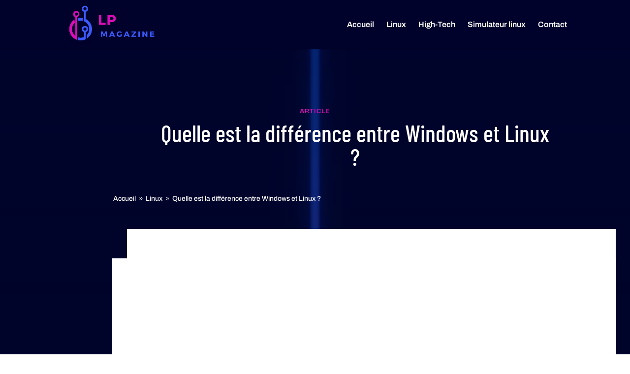

--- FILE ---
content_type: text/html; charset=utf-8
request_url: https://www.google.com/recaptcha/api2/aframe
body_size: 267
content:
<!DOCTYPE HTML><html><head><meta http-equiv="content-type" content="text/html; charset=UTF-8"></head><body><script nonce="__W2-w1zc7fgmUQ9xx4DcQ">/** Anti-fraud and anti-abuse applications only. See google.com/recaptcha */ try{var clients={'sodar':'https://pagead2.googlesyndication.com/pagead/sodar?'};window.addEventListener("message",function(a){try{if(a.source===window.parent){var b=JSON.parse(a.data);var c=clients[b['id']];if(c){var d=document.createElement('img');d.src=c+b['params']+'&rc='+(localStorage.getItem("rc::a")?sessionStorage.getItem("rc::b"):"");window.document.body.appendChild(d);sessionStorage.setItem("rc::e",parseInt(sessionStorage.getItem("rc::e")||0)+1);localStorage.setItem("rc::h",'1769908595627');}}}catch(b){}});window.parent.postMessage("_grecaptcha_ready", "*");}catch(b){}</script></body></html>